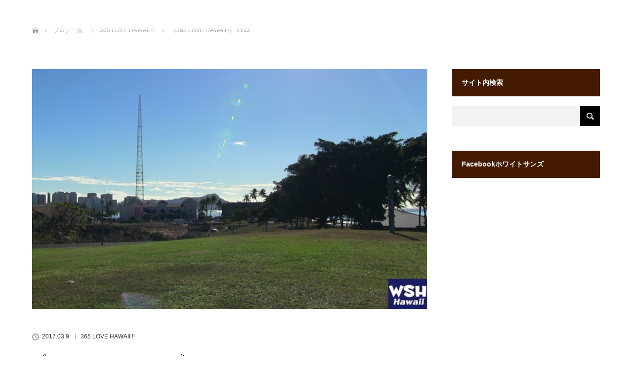

--- FILE ---
content_type: text/html; charset=UTF-8
request_url: http://whitesands.jp/365lovehawaii192/
body_size: 13448
content:

<!DOCTYPE html>
<html class="pc" dir="ltr" lang="ja" prefix="og: https://ogp.me/ns#">
<head>
<meta charset="UTF-8">
<!--[if IE]><meta http-equiv="X-UA-Compatible" content="IE=edge"><![endif]-->
<meta name="viewport" content="width=device-width">

<meta name="description" content="幸せオーラに包まれるトキメキのハワイ。 訪れた全ての人を虜にする、愛に充ち溢れた魅惑的な楽園ハワイをお届け。    高台から見るダイヤモンドヘッドも、またいい感じ！WSH Hawaiiでは航空券だけの手配も承ります。">
<link rel="pingback" href="http://whitesands.jp/xmlrpc.php">
	<style>img:is([sizes="auto" i], [sizes^="auto," i]) { contain-intrinsic-size: 3000px 1500px }</style>
	
		<!-- All in One SEO 4.8.9 - aioseo.com -->
		<title>《365 LOVE HAWAII!!》 #192 | ホワイトサンズホテル</title>
	<meta name="description" content="幸せオーラに包まれるトキメキのハワイ。 訪れた全ての人を虜にする、愛に充ち溢れた魅惑的な楽園ハワイをお届け。" />
	<meta name="robots" content="max-image-preview:large" />
	<meta name="author" content="hawaiiwsh"/>
	<meta name="google-site-verification" content="ePD-Kvxnj1WKTAqM1s8ZINdHXaCcZ-4icdj4ZFBpUK0" />
	<meta name="msvalidate.01" content="CA870BB9A485908E6ACC0AEBE7CB4324" />
	<link rel="canonical" href="https://whitesands.jp/365lovehawaii192/" />
	<meta name="generator" content="All in One SEO (AIOSEO) 4.8.9" />
		<meta property="og:locale" content="ja_JP" />
		<meta property="og:site_name" content="ホワイトサンズホテル" />
		<meta property="og:type" content="article" />
		<meta property="og:title" content="《365 LOVE HAWAII!!》 #192 | ホワイトサンズホテル" />
		<meta property="og:description" content="幸せオーラに包まれるトキメキのハワイ。 訪れた全ての人を虜にする、愛に充ち溢れた魅惑的な楽園ハワイをお届け。" />
		<meta property="og:url" content="https://whitesands.jp/365lovehawaii192/" />
		<meta property="fb:app_id" content="440936106105609" />
		<meta property="fb:admins" content="1073741825.1591126744499276" />
		<meta property="og:image" content="http://whitesands.jp/wp-content/uploads/2019/12/f9c7c94a405c94e3e5d8eb04dcf056ec.jpg" />
		<meta property="og:image:width" content="700" />
		<meta property="og:image:height" content="400" />
		<meta property="article:published_time" content="2017-03-09T02:30:37+00:00" />
		<meta property="article:modified_time" content="2017-03-09T02:31:11+00:00" />
		<meta property="article:publisher" content="http://www.facebook.com/whitesandshoteltokyo" />
		<meta name="twitter:card" content="summary_large_image" />
		<meta name="twitter:site" content="@hawaiiwsh" />
		<meta name="twitter:title" content="《365 LOVE HAWAII!!》 #192 | ホワイトサンズホテル" />
		<meta name="twitter:description" content="幸せオーラに包まれるトキメキのハワイ。 訪れた全ての人を虜にする、愛に充ち溢れた魅惑的な楽園ハワイをお届け。" />
		<meta name="twitter:image" content="https://whitesands.jp/wp-content/uploads/2019/12/f9c7c94a405c94e3e5d8eb04dcf056ec.jpg" />
		<script type="application/ld+json" class="aioseo-schema">
			{"@context":"https:\/\/schema.org","@graph":[{"@type":"Article","@id":"https:\/\/whitesands.jp\/365lovehawaii192\/#article","name":"\u300a365 LOVE HAWAII!!\u300b #192 | \u30db\u30ef\u30a4\u30c8\u30b5\u30f3\u30ba\u30db\u30c6\u30eb","headline":"\u300a365 LOVE HAWAII!!\u300b #192","author":{"@id":"https:\/\/whitesands.jp\/author\/hawaiiwsh\/#author"},"publisher":{"@id":"https:\/\/whitesands.jp\/#organization"},"image":{"@type":"ImageObject","url":"https:\/\/whitesands.jp\/wp-content\/uploads\/2017\/03\/192-170309.jpg","width":660,"height":400},"datePublished":"2017-03-09T11:30:37+09:00","dateModified":"2017-03-09T11:31:11+09:00","inLanguage":"ja","mainEntityOfPage":{"@id":"https:\/\/whitesands.jp\/365lovehawaii192\/#webpage"},"isPartOf":{"@id":"https:\/\/whitesands.jp\/365lovehawaii192\/#webpage"},"articleSection":"365 LOVE HAWAII !!"},{"@type":"BreadcrumbList","@id":"https:\/\/whitesands.jp\/365lovehawaii192\/#breadcrumblist","itemListElement":[{"@type":"ListItem","@id":"https:\/\/whitesands.jp#listItem","position":1,"name":"\u30db\u30fc\u30e0","item":"https:\/\/whitesands.jp","nextItem":{"@type":"ListItem","@id":"https:\/\/whitesands.jp\/blog\/blog\/#listItem","name":"\u30d6\u30ed\u30b0"}},{"@type":"ListItem","@id":"https:\/\/whitesands.jp\/blog\/blog\/#listItem","position":2,"name":"\u30d6\u30ed\u30b0","item":"https:\/\/whitesands.jp\/blog\/blog\/","nextItem":{"@type":"ListItem","@id":"https:\/\/whitesands.jp\/blog\/blog\/365lovehawaii\/#listItem","name":"365 LOVE HAWAII !!"},"previousItem":{"@type":"ListItem","@id":"https:\/\/whitesands.jp#listItem","name":"\u30db\u30fc\u30e0"}},{"@type":"ListItem","@id":"https:\/\/whitesands.jp\/blog\/blog\/365lovehawaii\/#listItem","position":3,"name":"365 LOVE HAWAII !!","item":"https:\/\/whitesands.jp\/blog\/blog\/365lovehawaii\/","nextItem":{"@type":"ListItem","@id":"https:\/\/whitesands.jp\/365lovehawaii192\/#listItem","name":"\u300a365 LOVE HAWAII!!\u300b #192"},"previousItem":{"@type":"ListItem","@id":"https:\/\/whitesands.jp\/blog\/blog\/#listItem","name":"\u30d6\u30ed\u30b0"}},{"@type":"ListItem","@id":"https:\/\/whitesands.jp\/365lovehawaii192\/#listItem","position":4,"name":"\u300a365 LOVE HAWAII!!\u300b #192","previousItem":{"@type":"ListItem","@id":"https:\/\/whitesands.jp\/blog\/blog\/365lovehawaii\/#listItem","name":"365 LOVE HAWAII !!"}}]},{"@type":"Organization","@id":"https:\/\/whitesands.jp\/#organization","name":"\u30db\u30ef\u30a4\u30c8\u30b5\u30f3\u30ba\u30db\u30c6\u30eb\u4e88\u7d04\u30bb\u30f3\u30bf\u30fc","description":"\u30cf\u30ef\u30a4\u30fb\u30ef\u30a4\u30ad\u30ad\u306e\u4e2d\u5fc3\u3001\u7d76\u597d\u306e\u30ed\u30b1\u30fc\u30b7\u30e7\u30f3\u306b\u3042\u308b\u30db\u30ef\u30a4\u30c8\u30b5\u30f3\u30ba\u30db\u30c6\u30eb\u306f1970\u5e74\u4ee3\u3092\u30c6\u30fc\u30de\u306b\u30cf\u30ef\u30a4\u306e\u53e4\u304d\u826f\u304d\u6642\u4ee3\u3092\u5f77\u5f7f\u3068\u3055\u305b\u308b\u30cf\u30ef\u30a2\u30f3\u30c6\u30a4\u30b9\u30c8\u3068\u30e2\u30c0\u30f3\u304c\u878d\u5408\u3057\u305f\u500b\u6027\u8c4a\u304b\u306a\u30b9\u30bf\u30a4\u30eb\u3002 \u6577\u5730\u5185\u306b\u306f\u7dd1\u304c\u3042\u3075\u308c\u3001\u30e4\u30b7\u306e\u6728\u304c\u751f\u3044\u8302\u308b\u4e2d\u5ead\u30d7\u30fc\u30eb\u306f\u307e\u3055\u306b\u5357\u56fd\u30ea\u30be\u30fc\u30c8\u3002 \u3069\u3053\u304b\u61d0\u304b\u3057\u3044\u6e29\u304b\u307f\u306e\u3042\u308b\u9928\u5185\u3067\u6975\u4e0a\u306e\u30cf\u30ef\u30a4\u30b9\u30c6\u30a4\u3092\u697d\u3057\u3080\u3002","url":"https:\/\/whitesands.jp\/","sameAs":["http:\/\/www.facebook.com\/whitesandshoteltokyo"]},{"@type":"Person","@id":"https:\/\/whitesands.jp\/author\/hawaiiwsh\/#author","url":"https:\/\/whitesands.jp\/author\/hawaiiwsh\/","name":"hawaiiwsh","image":{"@type":"ImageObject","@id":"https:\/\/whitesands.jp\/365lovehawaii192\/#authorImage","url":"https:\/\/secure.gravatar.com\/avatar\/31e1450327b8a91a2018daed49a658ad69eae4c2c49a11e2f17ddf58f09794b9?s=96&d=mm&r=g","width":96,"height":96,"caption":"hawaiiwsh"}},{"@type":"WebPage","@id":"https:\/\/whitesands.jp\/365lovehawaii192\/#webpage","url":"https:\/\/whitesands.jp\/365lovehawaii192\/","name":"\u300a365 LOVE HAWAII!!\u300b #192 | \u30db\u30ef\u30a4\u30c8\u30b5\u30f3\u30ba\u30db\u30c6\u30eb","description":"\u5e78\u305b\u30aa\u30fc\u30e9\u306b\u5305\u307e\u308c\u308b\u30c8\u30ad\u30e1\u30ad\u306e\u30cf\u30ef\u30a4\u3002 \u8a2a\u308c\u305f\u5168\u3066\u306e\u4eba\u3092\u865c\u306b\u3059\u308b\u3001\u611b\u306b\u5145\u3061\u6ea2\u308c\u305f\u9b45\u60d1\u7684\u306a\u697d\u5712\u30cf\u30ef\u30a4\u3092\u304a\u5c4a\u3051\u3002","inLanguage":"ja","isPartOf":{"@id":"https:\/\/whitesands.jp\/#website"},"breadcrumb":{"@id":"https:\/\/whitesands.jp\/365lovehawaii192\/#breadcrumblist"},"author":{"@id":"https:\/\/whitesands.jp\/author\/hawaiiwsh\/#author"},"creator":{"@id":"https:\/\/whitesands.jp\/author\/hawaiiwsh\/#author"},"image":{"@type":"ImageObject","url":"https:\/\/whitesands.jp\/wp-content\/uploads\/2017\/03\/192-170309.jpg","@id":"https:\/\/whitesands.jp\/365lovehawaii192\/#mainImage","width":660,"height":400},"primaryImageOfPage":{"@id":"https:\/\/whitesands.jp\/365lovehawaii192\/#mainImage"},"datePublished":"2017-03-09T11:30:37+09:00","dateModified":"2017-03-09T11:31:11+09:00"},{"@type":"WebSite","@id":"https:\/\/whitesands.jp\/#website","url":"https:\/\/whitesands.jp\/","name":"\u30db\u30ef\u30a4\u30c8\u30b5\u30f3\u30ba\u30db\u30c6\u30eb","description":"\u30cf\u30ef\u30a4\u30fb\u30ef\u30a4\u30ad\u30ad\u306e\u4e2d\u5fc3\u3001\u7d76\u597d\u306e\u30ed\u30b1\u30fc\u30b7\u30e7\u30f3\u306b\u3042\u308b\u30db\u30ef\u30a4\u30c8\u30b5\u30f3\u30ba\u30db\u30c6\u30eb\u306f1970\u5e74\u4ee3\u3092\u30c6\u30fc\u30de\u306b\u30cf\u30ef\u30a4\u306e\u53e4\u304d\u826f\u304d\u6642\u4ee3\u3092\u5f77\u5f7f\u3068\u3055\u305b\u308b\u30cf\u30ef\u30a2\u30f3\u30c6\u30a4\u30b9\u30c8\u3068\u30e2\u30c0\u30f3\u304c\u878d\u5408\u3057\u305f\u500b\u6027\u8c4a\u304b\u306a\u30b9\u30bf\u30a4\u30eb\u3002 \u6577\u5730\u5185\u306b\u306f\u7dd1\u304c\u3042\u3075\u308c\u3001\u30e4\u30b7\u306e\u6728\u304c\u751f\u3044\u8302\u308b\u4e2d\u5ead\u30d7\u30fc\u30eb\u306f\u307e\u3055\u306b\u5357\u56fd\u30ea\u30be\u30fc\u30c8\u3002 \u3069\u3053\u304b\u61d0\u304b\u3057\u3044\u6e29\u304b\u307f\u306e\u3042\u308b\u9928\u5185\u3067\u6975\u4e0a\u306e\u30cf\u30ef\u30a4\u30b9\u30c6\u30a4\u3092\u697d\u3057\u3080\u3002","inLanguage":"ja","publisher":{"@id":"https:\/\/whitesands.jp\/#organization"}}]}
		</script>
		<!-- All in One SEO -->

<link rel='dns-prefetch' href='//www.googletagmanager.com' />
<link rel="alternate" type="application/rss+xml" title="ホワイトサンズホテル &raquo; フィード" href="https://whitesands.jp/feed/" />
<link rel='stylesheet' id='style-css' href='http://whitesands.jp/wp-content/themes/lotus_tcd039/style.css?ver=2.5' type='text/css' media='all' />
<link rel='stylesheet' id='wp-block-library-css' href='http://whitesands.jp/wp-includes/css/dist/block-library/style.min.css?ver=6.8.3' type='text/css' media='all' />
<style id='classic-theme-styles-inline-css' type='text/css'>
/*! This file is auto-generated */
.wp-block-button__link{color:#fff;background-color:#32373c;border-radius:9999px;box-shadow:none;text-decoration:none;padding:calc(.667em + 2px) calc(1.333em + 2px);font-size:1.125em}.wp-block-file__button{background:#32373c;color:#fff;text-decoration:none}
</style>
<style id='global-styles-inline-css' type='text/css'>
:root{--wp--preset--aspect-ratio--square: 1;--wp--preset--aspect-ratio--4-3: 4/3;--wp--preset--aspect-ratio--3-4: 3/4;--wp--preset--aspect-ratio--3-2: 3/2;--wp--preset--aspect-ratio--2-3: 2/3;--wp--preset--aspect-ratio--16-9: 16/9;--wp--preset--aspect-ratio--9-16: 9/16;--wp--preset--color--black: #000000;--wp--preset--color--cyan-bluish-gray: #abb8c3;--wp--preset--color--white: #ffffff;--wp--preset--color--pale-pink: #f78da7;--wp--preset--color--vivid-red: #cf2e2e;--wp--preset--color--luminous-vivid-orange: #ff6900;--wp--preset--color--luminous-vivid-amber: #fcb900;--wp--preset--color--light-green-cyan: #7bdcb5;--wp--preset--color--vivid-green-cyan: #00d084;--wp--preset--color--pale-cyan-blue: #8ed1fc;--wp--preset--color--vivid-cyan-blue: #0693e3;--wp--preset--color--vivid-purple: #9b51e0;--wp--preset--gradient--vivid-cyan-blue-to-vivid-purple: linear-gradient(135deg,rgba(6,147,227,1) 0%,rgb(155,81,224) 100%);--wp--preset--gradient--light-green-cyan-to-vivid-green-cyan: linear-gradient(135deg,rgb(122,220,180) 0%,rgb(0,208,130) 100%);--wp--preset--gradient--luminous-vivid-amber-to-luminous-vivid-orange: linear-gradient(135deg,rgba(252,185,0,1) 0%,rgba(255,105,0,1) 100%);--wp--preset--gradient--luminous-vivid-orange-to-vivid-red: linear-gradient(135deg,rgba(255,105,0,1) 0%,rgb(207,46,46) 100%);--wp--preset--gradient--very-light-gray-to-cyan-bluish-gray: linear-gradient(135deg,rgb(238,238,238) 0%,rgb(169,184,195) 100%);--wp--preset--gradient--cool-to-warm-spectrum: linear-gradient(135deg,rgb(74,234,220) 0%,rgb(151,120,209) 20%,rgb(207,42,186) 40%,rgb(238,44,130) 60%,rgb(251,105,98) 80%,rgb(254,248,76) 100%);--wp--preset--gradient--blush-light-purple: linear-gradient(135deg,rgb(255,206,236) 0%,rgb(152,150,240) 100%);--wp--preset--gradient--blush-bordeaux: linear-gradient(135deg,rgb(254,205,165) 0%,rgb(254,45,45) 50%,rgb(107,0,62) 100%);--wp--preset--gradient--luminous-dusk: linear-gradient(135deg,rgb(255,203,112) 0%,rgb(199,81,192) 50%,rgb(65,88,208) 100%);--wp--preset--gradient--pale-ocean: linear-gradient(135deg,rgb(255,245,203) 0%,rgb(182,227,212) 50%,rgb(51,167,181) 100%);--wp--preset--gradient--electric-grass: linear-gradient(135deg,rgb(202,248,128) 0%,rgb(113,206,126) 100%);--wp--preset--gradient--midnight: linear-gradient(135deg,rgb(2,3,129) 0%,rgb(40,116,252) 100%);--wp--preset--font-size--small: 13px;--wp--preset--font-size--medium: 20px;--wp--preset--font-size--large: 36px;--wp--preset--font-size--x-large: 42px;--wp--preset--spacing--20: 0.44rem;--wp--preset--spacing--30: 0.67rem;--wp--preset--spacing--40: 1rem;--wp--preset--spacing--50: 1.5rem;--wp--preset--spacing--60: 2.25rem;--wp--preset--spacing--70: 3.38rem;--wp--preset--spacing--80: 5.06rem;--wp--preset--shadow--natural: 6px 6px 9px rgba(0, 0, 0, 0.2);--wp--preset--shadow--deep: 12px 12px 50px rgba(0, 0, 0, 0.4);--wp--preset--shadow--sharp: 6px 6px 0px rgba(0, 0, 0, 0.2);--wp--preset--shadow--outlined: 6px 6px 0px -3px rgba(255, 255, 255, 1), 6px 6px rgba(0, 0, 0, 1);--wp--preset--shadow--crisp: 6px 6px 0px rgba(0, 0, 0, 1);}:where(.is-layout-flex){gap: 0.5em;}:where(.is-layout-grid){gap: 0.5em;}body .is-layout-flex{display: flex;}.is-layout-flex{flex-wrap: wrap;align-items: center;}.is-layout-flex > :is(*, div){margin: 0;}body .is-layout-grid{display: grid;}.is-layout-grid > :is(*, div){margin: 0;}:where(.wp-block-columns.is-layout-flex){gap: 2em;}:where(.wp-block-columns.is-layout-grid){gap: 2em;}:where(.wp-block-post-template.is-layout-flex){gap: 1.25em;}:where(.wp-block-post-template.is-layout-grid){gap: 1.25em;}.has-black-color{color: var(--wp--preset--color--black) !important;}.has-cyan-bluish-gray-color{color: var(--wp--preset--color--cyan-bluish-gray) !important;}.has-white-color{color: var(--wp--preset--color--white) !important;}.has-pale-pink-color{color: var(--wp--preset--color--pale-pink) !important;}.has-vivid-red-color{color: var(--wp--preset--color--vivid-red) !important;}.has-luminous-vivid-orange-color{color: var(--wp--preset--color--luminous-vivid-orange) !important;}.has-luminous-vivid-amber-color{color: var(--wp--preset--color--luminous-vivid-amber) !important;}.has-light-green-cyan-color{color: var(--wp--preset--color--light-green-cyan) !important;}.has-vivid-green-cyan-color{color: var(--wp--preset--color--vivid-green-cyan) !important;}.has-pale-cyan-blue-color{color: var(--wp--preset--color--pale-cyan-blue) !important;}.has-vivid-cyan-blue-color{color: var(--wp--preset--color--vivid-cyan-blue) !important;}.has-vivid-purple-color{color: var(--wp--preset--color--vivid-purple) !important;}.has-black-background-color{background-color: var(--wp--preset--color--black) !important;}.has-cyan-bluish-gray-background-color{background-color: var(--wp--preset--color--cyan-bluish-gray) !important;}.has-white-background-color{background-color: var(--wp--preset--color--white) !important;}.has-pale-pink-background-color{background-color: var(--wp--preset--color--pale-pink) !important;}.has-vivid-red-background-color{background-color: var(--wp--preset--color--vivid-red) !important;}.has-luminous-vivid-orange-background-color{background-color: var(--wp--preset--color--luminous-vivid-orange) !important;}.has-luminous-vivid-amber-background-color{background-color: var(--wp--preset--color--luminous-vivid-amber) !important;}.has-light-green-cyan-background-color{background-color: var(--wp--preset--color--light-green-cyan) !important;}.has-vivid-green-cyan-background-color{background-color: var(--wp--preset--color--vivid-green-cyan) !important;}.has-pale-cyan-blue-background-color{background-color: var(--wp--preset--color--pale-cyan-blue) !important;}.has-vivid-cyan-blue-background-color{background-color: var(--wp--preset--color--vivid-cyan-blue) !important;}.has-vivid-purple-background-color{background-color: var(--wp--preset--color--vivid-purple) !important;}.has-black-border-color{border-color: var(--wp--preset--color--black) !important;}.has-cyan-bluish-gray-border-color{border-color: var(--wp--preset--color--cyan-bluish-gray) !important;}.has-white-border-color{border-color: var(--wp--preset--color--white) !important;}.has-pale-pink-border-color{border-color: var(--wp--preset--color--pale-pink) !important;}.has-vivid-red-border-color{border-color: var(--wp--preset--color--vivid-red) !important;}.has-luminous-vivid-orange-border-color{border-color: var(--wp--preset--color--luminous-vivid-orange) !important;}.has-luminous-vivid-amber-border-color{border-color: var(--wp--preset--color--luminous-vivid-amber) !important;}.has-light-green-cyan-border-color{border-color: var(--wp--preset--color--light-green-cyan) !important;}.has-vivid-green-cyan-border-color{border-color: var(--wp--preset--color--vivid-green-cyan) !important;}.has-pale-cyan-blue-border-color{border-color: var(--wp--preset--color--pale-cyan-blue) !important;}.has-vivid-cyan-blue-border-color{border-color: var(--wp--preset--color--vivid-cyan-blue) !important;}.has-vivid-purple-border-color{border-color: var(--wp--preset--color--vivid-purple) !important;}.has-vivid-cyan-blue-to-vivid-purple-gradient-background{background: var(--wp--preset--gradient--vivid-cyan-blue-to-vivid-purple) !important;}.has-light-green-cyan-to-vivid-green-cyan-gradient-background{background: var(--wp--preset--gradient--light-green-cyan-to-vivid-green-cyan) !important;}.has-luminous-vivid-amber-to-luminous-vivid-orange-gradient-background{background: var(--wp--preset--gradient--luminous-vivid-amber-to-luminous-vivid-orange) !important;}.has-luminous-vivid-orange-to-vivid-red-gradient-background{background: var(--wp--preset--gradient--luminous-vivid-orange-to-vivid-red) !important;}.has-very-light-gray-to-cyan-bluish-gray-gradient-background{background: var(--wp--preset--gradient--very-light-gray-to-cyan-bluish-gray) !important;}.has-cool-to-warm-spectrum-gradient-background{background: var(--wp--preset--gradient--cool-to-warm-spectrum) !important;}.has-blush-light-purple-gradient-background{background: var(--wp--preset--gradient--blush-light-purple) !important;}.has-blush-bordeaux-gradient-background{background: var(--wp--preset--gradient--blush-bordeaux) !important;}.has-luminous-dusk-gradient-background{background: var(--wp--preset--gradient--luminous-dusk) !important;}.has-pale-ocean-gradient-background{background: var(--wp--preset--gradient--pale-ocean) !important;}.has-electric-grass-gradient-background{background: var(--wp--preset--gradient--electric-grass) !important;}.has-midnight-gradient-background{background: var(--wp--preset--gradient--midnight) !important;}.has-small-font-size{font-size: var(--wp--preset--font-size--small) !important;}.has-medium-font-size{font-size: var(--wp--preset--font-size--medium) !important;}.has-large-font-size{font-size: var(--wp--preset--font-size--large) !important;}.has-x-large-font-size{font-size: var(--wp--preset--font-size--x-large) !important;}
:where(.wp-block-post-template.is-layout-flex){gap: 1.25em;}:where(.wp-block-post-template.is-layout-grid){gap: 1.25em;}
:where(.wp-block-columns.is-layout-flex){gap: 2em;}:where(.wp-block-columns.is-layout-grid){gap: 2em;}
:root :where(.wp-block-pullquote){font-size: 1.5em;line-height: 1.6;}
</style>
<link rel='stylesheet' id='wpdp-style2-css' href='http://whitesands.jp/wp-content/plugins/wp-datepicker/css/front-styles.css?t=1768630177&#038;ver=6.8.3' type='text/css' media='all' />
<link rel='stylesheet' id='wpdp-style3-css' href='http://whitesands.jp/wp-content/plugins/wp-datepicker/css/jquery-ui.css?ver=6.8.3' type='text/css' media='all' />
<link rel='stylesheet' id='wc-shortcodes-style-css' href='http://whitesands.jp/wp-content/plugins/wc-shortcodes/public/assets/css/style.css?ver=3.46' type='text/css' media='all' />
<link rel='stylesheet' id='wordpresscanvas-font-awesome-css' href='http://whitesands.jp/wp-content/plugins/wc-shortcodes/public/assets/css/font-awesome.min.css?ver=4.7.0' type='text/css' media='all' />
<link rel='stylesheet' id='jquery.lightbox.min.css-css' href='http://whitesands.jp/wp-content/plugins/wp-jquery-lightbox/lightboxes/wp-jquery-lightbox/styles/lightbox.min.css?ver=2.3.4' type='text/css' media='all' />
<link rel='stylesheet' id='jqlb-overrides-css' href='http://whitesands.jp/wp-content/plugins/wp-jquery-lightbox/lightboxes/wp-jquery-lightbox/styles/overrides.css?ver=2.3.4' type='text/css' media='all' />
<style id='jqlb-overrides-inline-css' type='text/css'>

			#outerImageContainer {
				box-shadow: 0 0 4px 2px rgba(0,0,0,.2);
			}
			#imageContainer{
				padding: 6px;
			}
			#imageDataContainer {
				box-shadow: none;
				z-index: auto;
			}
			#prevArrow,
			#nextArrow{
				background-color: rgba(255,255,255,.7;
				color: #000000;
			}
</style>
<script type="text/javascript" src="http://whitesands.jp/wp-includes/js/jquery/jquery.min.js?ver=3.7.1" id="jquery-core-js"></script>
<script type="text/javascript" src="http://whitesands.jp/wp-includes/js/jquery/jquery-migrate.min.js?ver=3.4.1" id="jquery-migrate-js"></script>
<script type="text/javascript" src="http://whitesands.jp/wp-includes/js/jquery/ui/core.min.js?ver=1.13.3" id="jquery-ui-core-js"></script>
<script type="text/javascript" src="http://whitesands.jp/wp-includes/js/jquery/ui/datepicker.min.js?ver=1.13.3" id="jquery-ui-datepicker-js"></script>
<script type="text/javascript" id="jquery-ui-datepicker-js-after">
/* <![CDATA[ */
jQuery(function(jQuery){jQuery.datepicker.setDefaults({"closeText":"\u9589\u3058\u308b","currentText":"\u4eca\u65e5","monthNames":["1\u6708","2\u6708","3\u6708","4\u6708","5\u6708","6\u6708","7\u6708","8\u6708","9\u6708","10\u6708","11\u6708","12\u6708"],"monthNamesShort":["1\u6708","2\u6708","3\u6708","4\u6708","5\u6708","6\u6708","7\u6708","8\u6708","9\u6708","10\u6708","11\u6708","12\u6708"],"nextText":"\u6b21","prevText":"\u524d","dayNames":["\u65e5\u66dc\u65e5","\u6708\u66dc\u65e5","\u706b\u66dc\u65e5","\u6c34\u66dc\u65e5","\u6728\u66dc\u65e5","\u91d1\u66dc\u65e5","\u571f\u66dc\u65e5"],"dayNamesShort":["\u65e5","\u6708","\u706b","\u6c34","\u6728","\u91d1","\u571f"],"dayNamesMin":["\u65e5","\u6708","\u706b","\u6c34","\u6728","\u91d1","\u571f"],"dateFormat":"yy?mmd","firstDay":1,"isRTL":false});});
/* ]]> */
</script>
<script type="text/javascript" id="wpdp-scripts2-js-extra">
/* <![CDATA[ */
var wpdp_obj = {"nonce":"223c23da6f","wpml_current_language":null};
/* ]]> */
</script>
<script type="text/javascript" src="http://whitesands.jp/wp-content/plugins/wp-datepicker/js/scripts-front.js?ver=6.8.3" id="wpdp-scripts2-js"></script>
<link rel="https://api.w.org/" href="https://whitesands.jp/wp-json/" /><link rel="alternate" title="JSON" type="application/json" href="https://whitesands.jp/wp-json/wp/v2/posts/6545" /><link rel='shortlink' href='https://whitesands.jp/?p=6545' />
<link rel="alternate" title="oEmbed (JSON)" type="application/json+oembed" href="https://whitesands.jp/wp-json/oembed/1.0/embed?url=https%3A%2F%2Fwhitesands.jp%2F365lovehawaii192%2F" />
<link rel="alternate" title="oEmbed (XML)" type="text/xml+oembed" href="https://whitesands.jp/wp-json/oembed/1.0/embed?url=https%3A%2F%2Fwhitesands.jp%2F365lovehawaii192%2F&#038;format=xml" />
<!-- Favicon Rotator -->
<link rel="shortcut icon" href="https://whitesands.jp/wp-content/uploads/2020/01/2f05e9842684b64309201153fc4ca29a-16x16.png" />
<link rel="apple-touch-icon-precomposed" href="https://whitesands.jp/wp-content/uploads/2020/01/73f3e75bd48dad29206ad20820c716a9.png" />
<!-- End Favicon Rotator -->
<meta name="generator" content="Site Kit by Google 1.164.0" />
<link rel="stylesheet" media="screen and (max-width:770px)" href="http://whitesands.jp/wp-content/themes/lotus_tcd039/responsive.css?ver=2.5">
<link rel="stylesheet" href="http://whitesands.jp/wp-content/themes/lotus_tcd039/css/footer-bar.css?ver=2.5">

<script src="http://whitesands.jp/wp-content/themes/lotus_tcd039/js/jquery.easing.1.3.js?ver=2.5"></script>
<script src="http://whitesands.jp/wp-content/themes/lotus_tcd039/js/jscript.js?ver=2.5"></script>
<script src="http://whitesands.jp/wp-content/themes/lotus_tcd039/js/functions.js?ver=2.5"></script>
<script src="http://whitesands.jp/wp-content/themes/lotus_tcd039/js/comment.js?ver=2.5"></script>
<script src="http://whitesands.jp/wp-content/themes/lotus_tcd039/js/header_fix.js?ver=2.5"></script>

<style type="text/css">
body, input, textarea { font-family: Verdana, "Hiragino Kaku Gothic ProN", "ヒラギノ角ゴ ProN W3", "メイリオ", Meiryo, sans-serif; }
.rich_font { font-weight:500; font-family: "Times New Roman" , "游明朝" , "Yu Mincho" , "游明朝体" , "YuMincho" , "ヒラギノ明朝 Pro W3" , "Hiragino Mincho Pro" , "HiraMinProN-W3" , "HGS明朝E" , "ＭＳ Ｐ明朝" , "MS PMincho" , serif; }

body { font-size:15px; }

.pc #header .logo { font-size:21px; }
.mobile #header .logo { font-size:18px; }
.pc #header .desc { font-size:12px; }
#footer_logo .logo { font-size:40px; }
#footer_logo .desc { font-size:12px; }
.pc #header #logo_text_fixed .logo { font-size:21px; }

.index_box_list .image img, #index_blog_list li .image img, #related_post li a.image img, .styled_post_list1 .image img, #recent_news .image img{
  -webkit-transition: all 0.35s ease-in-out; -moz-transition: all 0.35s ease-in-out; transition: all 0.35s ease-in-out;
  -webkit-transform: scale(1); -moz-transform: scale(1); -ms-transform: scale(1); -o-transform: scale(1); transform: scale(1);
  -webkit-backface-visibility:hidden; backface-visibility:hidden;
}
.index_box_list .image a:hover img, #index_blog_list li .image:hover img, #related_post li a.image:hover img, .styled_post_list1 .image:hover img, #recent_news .image:hover img{
 -webkit-transform: scale(1.2); -moz-transform: scale(1.2); -ms-transform: scale(1.2); -o-transform: scale(1.2); transform: scale(1.2);
}

.pc .home #header_top{ background:rgba(255,255,255,1) }
.pc .home #global_menu{ background:rgba(255,255,255,0.7) }
.pc .header_fix #header{ background:rgba(255,255,255,1) }
	.pc .not_home #header{ background:rgba(255,255,255,0.7) }
.pc .not_home.header_fix2 #header{ background:rgba(255,255,255,1) }
.pc #global_menu > ul > li > a{ color:#333333; }

.pc #index_content2 .catchphrase .headline { font-size:40px; }
.pc #index_content2 .catchphrase .desc { font-size:15px; }

#post_title { font-size:30px; }
.post_content { font-size:15px; }

.post_content a, .pc #global_menu > ul > li.active > a, .pc #global_menu li.current-menu-item > a, .pc #global_menu > ul > li > a:hover, #header_logo .logo a:hover, #bread_crumb li.home a:hover:before, #bread_crumb li a:hover,
 .footer_menu li:first-child a, .footer_menu li:only-child a, #previous_next_post a:hover, .color_headline
  { color:#000000; }

.post_content a:hover { color:#808080; }
a:hover{ color:#000000; }

.pc #global_menu ul ul a, #return_top a, .next_page_link a:hover, .page_navi a:hover, .collapse_category_list li a:hover .count, .index_archive_link a:hover, .slick-arrow:hover, #header_logo_index .link:hover,
 #previous_next_page a:hover, .page_navi p.back a:hover, .collapse_category_list li a:hover .count, .mobile #global_menu li a:hover,
  #wp-calendar td a:hover, #wp-calendar #prev a:hover, #wp-calendar #next a:hover, .widget_search #search-btn input:hover, .widget_search #searchsubmit:hover, .side_widget.google_search #searchsubmit:hover,
   #submit_comment:hover, #comment_header ul li a:hover, #comment_header ul li.comment_switch_active a, #comment_header #comment_closed p, #post_pagination a:hover, #post_pagination p, a.menu_button:hover, .mobile .footer_menu a:hover, .mobile #footer_menu_bottom li a:hover
    { background-color:#000000; }

.pc #global_menu ul ul a:hover, #return_top a:hover
 { background-color:#441B01; }

.side_headline, #footer_address, #recent_news .headline, .page_navi span.current
 { background-color:#441B01; }

#index_content1_top
 { background-color:#441B01; }

#comment_textarea textarea:focus, #guest_info input:focus, #comment_header ul li a:hover, #comment_header ul li.comment_switch_active a, #comment_header #comment_closed p
 { border-color:#000000; }

#comment_header ul li.comment_switch_active a:after, #comment_header #comment_closed p:after
 { border-color:#000000 transparent transparent transparent; }

.collapse_category_list li a:before
 { border-color: transparent transparent transparent #000000; }


  #site_loader_spinner { border:4px solid rgba(0,0,0,0.2); border-top-color:#000000; }


</style>


<script type="text/javascript">
jQuery(document).ready(function($){
  $('a').not('a[href^="#"], a[href^="tel"], [href^="javascript:void(0);"], a[target="_blank"]').click(function(){
    var pass = $(this).attr("href");
    $('body').fadeOut();
    setTimeout(function(){
      location.href = pass;
    },300);
    return false;
  });
});
</script>


<style type="text/css"></style>		<style type="text/css" id="wp-custom-css">
			add_filter('admin_footer_text', 'custom_admin_footer');
function custom_admin_footer() {}		</style>
		<style id="wpforms-css-vars-root">
				:root {
					--wpforms-field-border-radius: 3px;
--wpforms-field-border-style: solid;
--wpforms-field-border-size: 1px;
--wpforms-field-background-color: #ffffff;
--wpforms-field-border-color: rgba( 0, 0, 0, 0.25 );
--wpforms-field-border-color-spare: rgba( 0, 0, 0, 0.25 );
--wpforms-field-text-color: rgba( 0, 0, 0, 0.7 );
--wpforms-field-menu-color: #ffffff;
--wpforms-label-color: rgba( 0, 0, 0, 0.85 );
--wpforms-label-sublabel-color: rgba( 0, 0, 0, 0.55 );
--wpforms-label-error-color: #d63637;
--wpforms-button-border-radius: 3px;
--wpforms-button-border-style: none;
--wpforms-button-border-size: 1px;
--wpforms-button-background-color: #066aab;
--wpforms-button-border-color: #066aab;
--wpforms-button-text-color: #ffffff;
--wpforms-page-break-color: #066aab;
--wpforms-background-image: none;
--wpforms-background-position: center center;
--wpforms-background-repeat: no-repeat;
--wpforms-background-size: cover;
--wpforms-background-width: 100px;
--wpforms-background-height: 100px;
--wpforms-background-color: rgba( 0, 0, 0, 0 );
--wpforms-background-url: none;
--wpforms-container-padding: 0px;
--wpforms-container-border-style: none;
--wpforms-container-border-width: 1px;
--wpforms-container-border-color: #000000;
--wpforms-container-border-radius: 3px;
--wpforms-field-size-input-height: 43px;
--wpforms-field-size-input-spacing: 15px;
--wpforms-field-size-font-size: 16px;
--wpforms-field-size-line-height: 19px;
--wpforms-field-size-padding-h: 14px;
--wpforms-field-size-checkbox-size: 16px;
--wpforms-field-size-sublabel-spacing: 5px;
--wpforms-field-size-icon-size: 1;
--wpforms-label-size-font-size: 16px;
--wpforms-label-size-line-height: 19px;
--wpforms-label-size-sublabel-font-size: 14px;
--wpforms-label-size-sublabel-line-height: 17px;
--wpforms-button-size-font-size: 17px;
--wpforms-button-size-height: 41px;
--wpforms-button-size-padding-h: 15px;
--wpforms-button-size-margin-top: 10px;
--wpforms-container-shadow-size-box-shadow: none;

				}
			</style></head>
<body id="body" class="wp-singular post-template-default single single-post postid-6545 single-format-standard wp-theme-lotus_tcd039 wc-shortcodes-font-awesome-enabled not_home fix_top">

<div id="site_loader_overlay">
 <div id="site_loader_spinner"></div>
</div>

 <div id="header">
  <div id="header_top">
   <div id="header_logo">
    <div id="logo_image">
 <h1 class="logo">
  <a href="https://whitesands.jp/" title="ホワイトサンズホテル" data-label="ホワイトサンズホテル"><img class="h_logo" src="https://whitesands.jp/wp-content/uploads/2020/01/2f05e9842684b64309201153fc4ca29a.png?1768630178" alt="ホワイトサンズホテル" title="ホワイトサンズホテル" /></a>
 </h1>
</div>
   </div>
  </div><!-- END #header_top -->
   </div><!-- END #header -->

    
 <div id="main_contents" class="clearfix">


<div id="bread_crumb">

<ul class="clearfix" itemscope itemtype="http://schema.org/BreadcrumbList">
 <li itemprop="itemListElement" itemscope itemtype="http://schema.org/ListItem" class="home"><a itemprop="item" href="https://whitesands.jp/"><span itemprop="name">ホーム</span></a><meta itemprop="position" content="1" /></li>

 <li itemprop="itemListElement" itemscope itemtype="http://schema.org/ListItem"><a itemprop="item" href="https://whitesands.jp/365lovehawaii192/"><span itemprop="name">ブログ一覧</span></a><meta itemprop="position" content="2" /></li>
 <li itemprop="itemListElement" itemscope itemtype="http://schema.org/ListItem">
   <a itemprop="item" href="https://whitesands.jp/blog/blog/365lovehawaii/"><span itemprop="name">365 LOVE HAWAII !!</span></a>
     <meta itemprop="position" content="3" /></li>
 <li itemprop="itemListElement" itemscope itemtype="http://schema.org/ListItem" class="last"><span itemprop="name">《365 LOVE HAWAII!!》 #192</span><meta itemprop="position" content="4" /></li>

</ul>
</div>

<div id="main_col" class="clearfix">

<div id="left_col">

 
 <div id="article">

      <div id="post_image">
   <img width="660" height="400" src="https://whitesands.jp/wp-content/uploads/2017/03/192-170309.jpg" class="attachment-size5 size-size5 wp-post-image" alt="" decoding="async" fetchpriority="high" srcset="https://whitesands.jp/wp-content/uploads/2017/03/192-170309.jpg 660w, https://whitesands.jp/wp-content/uploads/2017/03/192-170309-300x182.jpg 300w" sizes="(max-width: 660px) 100vw, 660px" />  </div>
    
  <ul id="post_meta_top" class="clearfix">
   <li class="date"><time class="entry-date updated" datetime="2017-03-09T11:31:11+09:00">2017.03.9</time></li>   <li class="category"><a href="https://whitesands.jp/blog/blog/365lovehawaii/">365 LOVE HAWAII !!</a>
</li>  </ul>

  <h2 id="post_title" class="rich_font color_headline">《365 LOVE HAWAII!!》 #192</h2>

    <div class="single_share clearfix" id="single_share_top">
   
<!--Type1-->

<div id="share_top1">

 

<div class="sns">
<ul class="type1 clearfix">
<!--Twitterボタン-->
<li class="twitter">
<a href="http://twitter.com/share?text=%E3%80%8A365+LOVE+HAWAII%21%21%E3%80%8B+%23192&url=https%3A%2F%2Fwhitesands.jp%2F365lovehawaii192%2F&via=hawaiiwsh &tw_p=tweetbutton&related=hawaiiwsh " onclick="javascript:window.open(this.href, '', 'menubar=no,toolbar=no,resizable=yes,scrollbars=yes,height=400,width=600');return false;"><i class="icon-twitter"></i><span class="ttl">Tweet</span><span class="share-count"></span></a></li>

<!--Facebookボタン-->
<li class="facebook">
<a href="//www.facebook.com/sharer/sharer.php?u=https://whitesands.jp/365lovehawaii192/&amp;t=%E3%80%8A365+LOVE+HAWAII%21%21%E3%80%8B+%23192" class="facebook-btn-icon-link" target="blank" rel="nofollow"><i class="icon-facebook"></i><span class="ttl">Share</span><span class="share-count"></span></a></li>





<!--Pinterestボタン-->
<li class="pinterest">
<a rel="nofollow" target="_blank" href="https://www.pinterest.com/pin/create/button/?url=https%3A%2F%2Fwhitesands.jp%2F365lovehawaii192%2F&media=https://whitesands.jp/wp-content/uploads/2017/03/192-170309.jpg&description=%E3%80%8A365+LOVE+HAWAII%21%21%E3%80%8B+%23192"><i class="icon-pinterest"></i><span class="ttl">Pin&nbsp;it</span></a></li>

</ul>
</div>

</div>


<!--Type2-->

<!--Type3-->

<!--Type4-->

<!--Type5-->
  </div>
  
 <!-- banner2 -->
 
  <div class="post_content clearfix">
   <p>幸せオーラに包まれるトキメキのハワイ。<br />
 訪れた全ての人を虜にする、愛に充ち溢れた魅惑的な楽園ハワイをお届け。</p>
<p>   高台から見るダイヤモンドヘッドも、またいい感じ！</p>
<hr />
<p>WSH Hawaiiでは航空券だけの手配も承ります。<br />
 「おおよその料金だけでも知りたい」という方も大歓迎！<br />
 とりあえず、見積依頼してみませんか？<br />
 ◆WSH Hawaii-航空券のお見積はこちらから<br />
 <a href=" " target="_blank" rel="nofollow noopener"> </a></p>
     </div>

  
    <ul id="post_meta_bottom" class="clearfix">
      <li class="post_category"><a href="https://whitesands.jp/blog/blog/365lovehawaii/" rel="category tag">365 LOVE HAWAII !!</a></li>        </ul>
  
    <div id="previous_next_post" class="clearfix">
   <div class='prev_post'><a href='https://whitesands.jp/365lovehawaii191/' title='《365 LOVE HAWAII!!》 #191'><img width="200" height="79" src="https://whitesands.jp/wp-content/uploads/2017/03/191-170308-660x260.jpg" class="attachment-size1 size-size1 wp-post-image" alt="" decoding="async" /><span class='title'>《365 LOVE HAWAII!!》 #191</span></a></div>
<div class='next_post'><a href='https://whitesands.jp/blog20170309/' title='次のハワイは暮らすようなローカル気分で過ごしたい！'><img width="200" height="79" src="https://whitesands.jp/wp-content/uploads/2017/03/20170309-1-660x260.jpg" class="attachment-size1 size-size1 wp-post-image" alt="" decoding="async" /><span class='title'>次のハワイは暮らすようなローカル気分で過ごしたい！</span></a></div>
  </div>
  
 </div><!-- END #article -->

 <!-- banner1 -->
 
 
  <div id="related_post">
  <h3 class="headline"><span>関連記事</span></h3>
  <ol class="clearfix">
      <li class="clearfix num1">
    <a class="image" href="https://whitesands.jp/365lovehawaii253/"><img width="245" height="150" src="https://whitesands.jp/wp-content/uploads/2017/04/253-170509-245x150.jpg" class="attachment-size2 size-size2 wp-post-image" alt="" decoding="async" loading="lazy" srcset="https://whitesands.jp/wp-content/uploads/2017/04/253-170509-245x150.jpg 245w, https://whitesands.jp/wp-content/uploads/2017/04/253-170509-300x182.jpg 300w" sizes="auto, (max-width: 245px) 100vw, 245px" /></a>
    <div class="desc">
     <h4 class="title"><a href="https://whitesands.jp/365lovehawaii253/" name="">《365 LOVE HAWAII!!》 #253</a></h4>
    </div>
   </li>
      <li class="clearfix num2">
    <a class="image" href="https://whitesands.jp/365lovehawaii034/"><img width="245" height="150" src="https://whitesands.jp/wp-content/uploads/2016/10/161001-245x150.png" class="attachment-size2 size-size2 wp-post-image" alt="" decoding="async" loading="lazy" srcset="https://whitesands.jp/wp-content/uploads/2016/10/161001-245x150.png 245w, https://whitesands.jp/wp-content/uploads/2016/10/161001-300x182.png 300w" sizes="auto, (max-width: 245px) 100vw, 245px" /></a>
    <div class="desc">
     <h4 class="title"><a href="https://whitesands.jp/365lovehawaii034/" name="">《365 LOVE HAWAII!!》 #034</a></h4>
    </div>
   </li>
      <li class="clearfix num3">
    <a class="image" href="https://whitesands.jp/365lovehawaii010/"><img width="245" height="150" src="https://whitesands.jp/wp-content/uploads/2016/09/00-005-245x150.jpg" class="attachment-size2 size-size2 wp-post-image" alt="" decoding="async" loading="lazy" /></a>
    <div class="desc">
     <h4 class="title"><a href="https://whitesands.jp/365lovehawaii010/" name="">《365 LOVE HAWAII!!》 #010</a></h4>
    </div>
   </li>
      <li class="clearfix num4">
    <a class="image" href="https://whitesands.jp/365lovehawaii152/"><img width="245" height="150" src="https://whitesands.jp/wp-content/uploads/2017/01/152-170128-245x150.jpg" class="attachment-size2 size-size2 wp-post-image" alt="" decoding="async" loading="lazy" srcset="https://whitesands.jp/wp-content/uploads/2017/01/152-170128-245x150.jpg 245w, https://whitesands.jp/wp-content/uploads/2017/01/152-170128-300x182.jpg 300w" sizes="auto, (max-width: 245px) 100vw, 245px" /></a>
    <div class="desc">
     <h4 class="title"><a href="https://whitesands.jp/365lovehawaii152/" name="">《365 LOVE HAWAII!!》 #152</a></h4>
    </div>
   </li>
      <li class="clearfix num5">
    <a class="image" href="https://whitesands.jp/365lovehawaii002/"><img width="245" height="150" src="https://whitesands.jp/wp-content/uploads/2016/08/002-160830-245x150.jpg" class="attachment-size2 size-size2 wp-post-image" alt="" decoding="async" loading="lazy" /></a>
    <div class="desc">
     <h4 class="title"><a href="https://whitesands.jp/365lovehawaii002/" name="">《365 LOVE HAWAII!!》 #002</a></h4>
    </div>
   </li>
      <li class="clearfix num6">
    <a class="image" href="https://whitesands.jp/365lovehawaii113/"><img width="245" height="150" src="https://whitesands.jp/wp-content/uploads/2016/12/113-161219-245x150.jpg" class="attachment-size2 size-size2 wp-post-image" alt="" decoding="async" loading="lazy" srcset="https://whitesands.jp/wp-content/uploads/2016/12/113-161219-245x150.jpg 245w, https://whitesands.jp/wp-content/uploads/2016/12/113-161219-300x182.jpg 300w, https://whitesands.jp/wp-content/uploads/2016/12/113-161219.jpg 660w" sizes="auto, (max-width: 245px) 100vw, 245px" /></a>
    <div class="desc">
     <h4 class="title"><a href="https://whitesands.jp/365lovehawaii113/" name="">《365 LOVE HAWAII!!》 #113</a></h4>
    </div>
   </li>
     </ol>
 </div>
  
 

</div><!-- END #left_col -->


  <div id="side_col">
  <div class="side_widget clearfix widget_search" id="search-8">
<h3 class="side_headline"><span>サイト内検索</span></h3><form role="search" method="get" id="searchform" class="searchform" action="https://whitesands.jp/">
				<div>
					<label class="screen-reader-text" for="s">検索:</label>
					<input type="text" value="" name="s" id="s" />
					<input type="submit" id="searchsubmit" value="検索" />
				</div>
			</form></div>
<div class="side_widget clearfix widget_text" id="text-11">
<h3 class="side_headline"><span>Facebookホワイトサンズ</span></h3>			<div class="textwidget"><div class="facebook-page-plugin"><!-- Facebook Page Pluginのタグ --></p>
<div id="fb-root"></div>
<p><script>(function(d, s, id) {
  var js, fjs = d.getElementsByTagName(s)[0];
  if (d.getElementById(id)) return;
  js = d.createElement(s); js.id = id;
  js.src = "//connect.facebook.net/ja_JP/sdk.js#xfbml=1&version=v2.5&appId=256031494552807";
  fjs.parentNode.insertBefore(js, fjs);
}(document, 'script', 'facebook-jssdk'));</script></p>
<div class="fb-page" data-href="http://www.facebook.com/whitesandshoteltokyo/" data-tabs="timeline" data-width="300" data-height="600" data-small-header="false" data-adapt-container-width="true" data-hide-cover="false" data-show-facepile="false">
<div class="fb-xfbml-parse-ignore">
<blockquote cite="http://www.facebook.com/whitesandshoteltokyo/"><p><a href="http://www.facebook.com/whitesandshoteltokyo/">【ハワイ・ワイキキの隠れ家】ホワイトサンズホテル予約事務所</a></p></blockquote>
</div>
</div>
</div>
</div>
		</div>
 </div>
 

</div><!-- END #main_col -->


 </div><!-- END #main_contents -->

<div id="footer_wrapper">
 <div id="footer_top">
  <div id="footer_top_inner">

   <!-- footer logo -->
   <div id="footer_logo">
    <div class="logo_area">
 <p class="logo"><a href="https://whitesands.jp/" title="ホワイトサンズホテル"><img class="f_logo" src="https://whitesands.jp/wp-content/uploads/2020/01/2f05e9842684b64309201153fc4ca29a.png?1768630178" alt="ホワイトサンズホテル" title="ホワイトサンズホテル" /></a></p>
</div>
   </div>

   <!-- footer menu -->
   

  </div><!-- END #footer_top_inner -->
 </div><!-- END #footer_top -->

    <p id="footer_address"><span class="mr10">ホワイトサンズホテル予約センター</span><span class="ml10"></span></p>
   
 <div id="footer_bottom">
  <div id="footer_bottom_inner" class="clearfix">
   <!-- social button -->
        <p id="copyright">Copyright &copy;&nbsp; <a href="https://whitesands.jp/">2010-2023 SES Inc.</a> All Rights Reserved.</p>

  </div><!-- END #footer_bottom_inner -->
 </div><!-- END #footer_bottom -->
</div><!-- /footer_wrapper -->


 <div id="return_top">
  <a href="#body"><span>PAGE TOP</span></a>
 </div>


 <script>

 jQuery(window).bind("unload",function(){});

 jQuery(document).ready(function($){

  function after_load() {
   $('#site_loader_spinner').delay(300).addClass('fade_out');
   $('#site_loader_overlay').delay(600).addClass('fade_out');
   $('#site_loader_spinner').delay(600).fadeOut(100);
   $('#site_loader_overlay').delay(900).fadeOut(100);
        }


  $(window).load(function () {
    after_load();
  });
 
  $(function(){
    setTimeout(function(){
      if( $('#site_loader_overlay').is(':visible') ) {
        after_load();
      }
    }, 3000);
  });

 });
 </script>

 
 
 <!-- facebook share button code -->
 <div id="fb-root"></div>
 <script>
 (function(d, s, id) {
   var js, fjs = d.getElementsByTagName(s)[0];
   if (d.getElementById(id)) return;
   js = d.createElement(s); js.id = id;
   js.src = "//connect.facebook.net/ja_JP/sdk.js#xfbml=1&version=v2.5";
   fjs.parentNode.insertBefore(js, fjs);
 }(document, 'script', 'facebook-jssdk'));
 </script>

 

<script type="speculationrules">
{"prefetch":[{"source":"document","where":{"and":[{"href_matches":"\/*"},{"not":{"href_matches":["\/wp-*.php","\/wp-admin\/*","\/wp-content\/uploads\/*","\/wp-content\/*","\/wp-content\/plugins\/*","\/wp-content\/themes\/lotus_tcd039\/*","\/*\\?(.+)"]}},{"not":{"selector_matches":"a[rel~=\"nofollow\"]"}},{"not":{"selector_matches":".no-prefetch, .no-prefetch a"}}]},"eagerness":"conservative"}]}
</script>
<script type="text/javascript" src="http://whitesands.jp/wp-content/plugins/wp-datepicker/js/wpdp_auto_script.js?ver=202601170609" id="datepicker-script-auto-js"></script>
<script type="text/javascript" src="http://whitesands.jp/wp-includes/js/imagesloaded.min.js?ver=5.0.0" id="imagesloaded-js"></script>
<script type="text/javascript" src="http://whitesands.jp/wp-includes/js/masonry.min.js?ver=4.2.2" id="masonry-js"></script>
<script type="text/javascript" src="http://whitesands.jp/wp-includes/js/jquery/jquery.masonry.min.js?ver=3.1.2b" id="jquery-masonry-js"></script>
<script type="text/javascript" id="wc-shortcodes-rsvp-js-extra">
/* <![CDATA[ */
var WCShortcodes = {"ajaxurl":"https:\/\/whitesands.jp\/wp-admin\/admin-ajax.php"};
/* ]]> */
</script>
<script type="text/javascript" src="http://whitesands.jp/wp-content/plugins/wc-shortcodes/public/assets/js/rsvp.js?ver=3.46" id="wc-shortcodes-rsvp-js"></script>
<script type="text/javascript" src="http://whitesands.jp/wp-content/plugins/wp-jquery-lightbox/lightboxes/wp-jquery-lightbox/vendor/jquery.touchwipe.min.js?ver=2.3.4" id="wp-jquery-lightbox-swipe-js"></script>
<script type="text/javascript" src="http://whitesands.jp/wp-content/plugins/wp-jquery-lightbox/inc/purify.min.js?ver=2.3.4" id="wp-jquery-lightbox-purify-js"></script>
<script type="text/javascript" src="http://whitesands.jp/wp-content/plugins/wp-jquery-lightbox/lightboxes/wp-jquery-lightbox/vendor/panzoom.min.js?ver=2.3.4" id="wp-jquery-lightbox-panzoom-js"></script>
<script type="text/javascript" id="wp-jquery-lightbox-js-extra">
/* <![CDATA[ */
var JQLBSettings = {"showTitle":"1","useAltForTitle":"1","showCaption":"1","showNumbers":"1","fitToScreen":"1","resizeSpeed":"400","showDownload":"","navbarOnTop":"","marginSize":"0","mobileMarginSize":"10","slideshowSpeed":"4000","allowPinchZoom":"1","borderSize":"6","borderColor":"#fff","overlayColor":"#fff","overlayOpacity":"0.7","newNavStyle":"1","fixedNav":"1","showInfoBar":"0","prevLinkTitle":"\u524d\u306e\u753b\u50cf","nextLinkTitle":"\u6b21\u306e\u753b\u50cf","closeTitle":"\u30ae\u30e3\u30e9\u30ea\u30fc\u3092\u9589\u3058\u308b","image":"\u753b\u50cf ","of":"\u306e","download":"\u30c0\u30a6\u30f3\u30ed\u30fc\u30c9","pause":"(\u30b9\u30e9\u30a4\u30c9\u30b7\u30e7\u30fc\u3092\u4e00\u6642\u505c\u6b62\u3059\u308b)","play":"(\u30b9\u30e9\u30a4\u30c9\u30b7\u30e7\u30fc\u3092\u518d\u751f\u3059\u308b)"};
/* ]]> */
</script>
<script type="text/javascript" src="http://whitesands.jp/wp-content/plugins/wp-jquery-lightbox/lightboxes/wp-jquery-lightbox/jquery.lightbox.js?ver=2.3.4" id="wp-jquery-lightbox-js"></script>
</body>
</html>